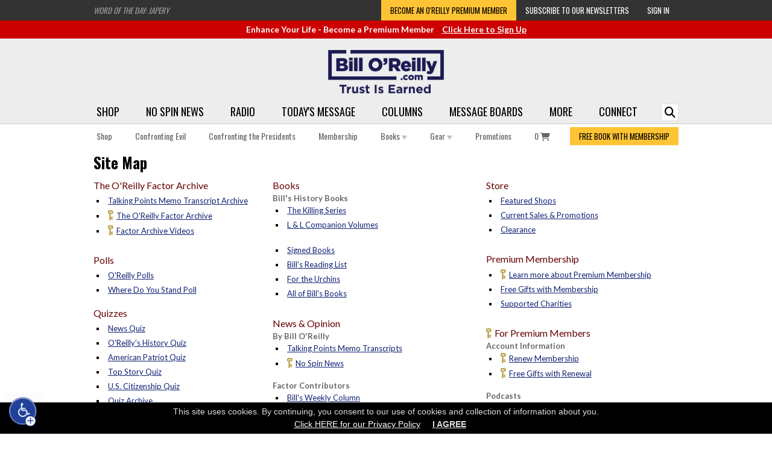

--- FILE ---
content_type: text/javascript
request_url: https://www.billoreilly.com/pg/jsp/common/utils/js/jquery/jquery.creditCardValidator.js?v=0427a
body_size: 2579
content:
// Generated by CoffeeScript 1.10.0
//Modified to include the Card Company Codes (card_types.code). Some obscure cards we don't accept don't have a code.
(function() {
  var $, Range, Trie,
    indexOf = [].indexOf || function(item) { for (var i = 0, l = this.length; i < l; i++) { if (i in this && this[i] === item) return i; } return -1; };

  Trie = (function() {
    function Trie() {
      this.trie = {};
    }

    Trie.prototype.push = function(value) {
      var char, i, j, len, obj, ref, results;
      value = value.toString();
      obj = this.trie;
      ref = value.split('');
      results = [];
      for (i = j = 0, len = ref.length; j < len; i = ++j) {
        char = ref[i];
        if (obj[char] == null) {
          if (i === (value.length - 1)) {
            obj[char] = null;
          } else {
            obj[char] = {};
          }
        }
        results.push(obj = obj[char]);
      }
      return results;
    };

    Trie.prototype.find = function(value) {
      var char, i, j, len, obj, ref;
      value = value.toString();
      obj = this.trie;
      ref = value.split('');
      for (i = j = 0, len = ref.length; j < len; i = ++j) {
        char = ref[i];
        if (obj.hasOwnProperty(char)) {
          if (obj[char] === null) {
            return true;
          }
        } else {
          return false;
        }
        obj = obj[char];
      }
    };

    return Trie;

  })();

  Range = (function() {
    function Range(trie1) {
      this.trie = trie1;
      if (this.trie.constructor !== Trie) {
        throw Error('Range constructor requires a Trie parameter');
      }
    }

    Range.rangeWithString = function(ranges) {
      var j, k, len, n, r, range, ref, ref1, trie;
      if (typeof ranges !== 'string') {
        throw Error('rangeWithString requires a string parameter');
      }
      ranges = ranges.replace(/ /g, '');
      ranges = ranges.split(',');
      trie = new Trie;
      for (j = 0, len = ranges.length; j < len; j++) {
        range = ranges[j];
        if (r = range.match(/^(\d+)-(\d+)$/)) {
          for (n = k = ref = r[1], ref1 = r[2]; ref <= ref1 ? k <= ref1 : k >= ref1; n = ref <= ref1 ? ++k : --k) {
            trie.push(n);
          }
        } else if (range.match(/^\d+$/)) {
          trie.push(range);
        } else {
          throw Error("Invalid range '" + r + "'");
        }
      }
      return new Range(trie);
    };

    Range.prototype.match = function(number) {
      return this.trie.find(number);
    };

    return Range;

  })();


  /*
  jQuery Credit Card Validator 1.1
  
  Copyright 2012-2015 Pawel Decowski
  
  Permission is hereby granted, free of charge, to any person obtaining a copy
  of this software and associated documentation files (the "Software"), to deal
  in the Software without restriction, including without limitation the rights
  to use, copy, modify, merge, publish, distribute, sublicense, and/or sell
  copies of the Software, and to permit persons to whom the Software
  is furnished to do so, subject to the following conditions:
  
  The above copyright notice and this permission notice shall be included
  in all copies or substantial portions of the Software.
  
  THE SOFTWARE IS PROVIDED "AS IS", WITHOUT WARRANTY OF ANY KIND, EXPRESS
  OR IMPLIED, INCLUDING BUT NOT LIMITED TO THE WARRANTIES OF MERCHANTABILITY,
  FITNESS FOR A PARTICULAR PURPOSE AND NONINFRINGEMENT. IN NO EVENT SHALL
  THE AUTHORS OR COPYRIGHT HOLDERS BE LIABLE FOR ANY CLAIM, DAMAGES OR OTHER
  LIABILITY, WHETHER IN AN ACTION OF CONTRACT, TORT OR OTHERWISE, ARISING FROM,
  OUT OF OR IN CONNECTION WITH THE SOFTWARE OR THE USE OR OTHER DEALINGS
  IN THE SOFTWARE.
   */

  $ = jQuery;

  $.fn.validateCreditCard = function(callback, options) {
    var bind, card, card_type, card_types, get_card_type, is_valid_length, is_valid_luhn, j, len, normalize, ref, validate, validate_number;
    card_types = [
      {
        code: 'AX',
        name: 'amex',
        range: '34,37',
        valid_length: [15]
      }, {
        code: 'DB',
        name: 'diners_club_carte_blanche',
        range: '300-305',
        valid_length: [14]
      }, {
        code: 'DC',
        name: 'diners_club_international',
        range: '36',
        valid_length: [14]
      }, {
        code: 'JC',
        name: 'jcb',
        range: '3528-3589',
        valid_length: [16]
      }, {
        code: 'LA',
        name: 'laser',
        range: '6304, 6706, 6709, 6771',
        valid_length: [16, 17, 18, 19]
      }, {
        code: 'VE',
        name: 'visa_electron',
        range: '4026, 417500, 4508, 4844, 4913, 4917',
        valid_length: [16]
      }, {
        code: 'VI',
        name: 'visa',
        range: '4',
        valid_length: [13, 14, 15, 16, 17, 18, 19]
      }, {
        code: 'MC',
        name: 'mastercard',
        range: '51-55,2221-2720',
        valid_length: [16]
      }, {
        code: 'DI',
        name: 'discover',
        range: '6011, 622126-622925, 644-649, 65',
        valid_length: [16]
      }, {
        name: 'dankort',
        range: '5019',
        valid_length: [16]
      }, {
        code: 'MA',
        name: 'maestro',
        range: '50, 56-69',
        valid_length: [12, 13, 14, 15, 16, 17, 18, 19]
      }, {
        name: 'uatp',
        range: '1',
        valid_length: [15]
      }
    ];
    bind = false;
    if (callback) {
      if (typeof callback === 'object') {
        options = callback;
        bind = false;
        callback = null;
      } else if (typeof callback === 'function') {
        bind = true;
      }
    }
    if (options == null) {
      options = {};
    }
    if (options.accept == null) {
      options.accept = (function() {
        var j, len, results;
        results = [];
        for (j = 0, len = card_types.length; j < len; j++) {
          card = card_types[j];
          results.push(card.name);
        }
        return results;
      })();
    }
    ref = options.accept;
    for (j = 0, len = ref.length; j < len; j++) {
      card_type = ref[j];
      if (indexOf.call((function() {
        var k, len1, results;
        results = [];
        for (k = 0, len1 = card_types.length; k < len1; k++) {
          card = card_types[k];
          results.push(card.name);
        }
        return results;
      })(), card_type) < 0) {
        throw Error("Credit card type '" + card_type + "' is not supported");
      }
    }
    get_card_type = function(number) {
      var k, len1, r, ref1;
      ref1 = (function() {
        var l, len1, ref1, results;
        results = [];
        for (l = 0, len1 = card_types.length; l < len1; l++) {
          card = card_types[l];
          if (ref1 = card.name, indexOf.call(options.accept, ref1) >= 0) {
            results.push(card);
          }
        }
        return results;
      })();
      for (k = 0, len1 = ref1.length; k < len1; k++) {
        card_type = ref1[k];
        r = Range.rangeWithString(card_type.range);
        if (r.match(number)) {
          return card_type;
        }
      }
      return null;
    };
    is_valid_luhn = function(number) {
      var digit, k, len1, n, ref1, sum;
      sum = 0;
      ref1 = number.split('').reverse();
      for (n = k = 0, len1 = ref1.length; k < len1; n = ++k) {
        digit = ref1[n];
        digit = +digit;
        if (n % 2) {
          digit *= 2;
          if (digit < 10) {
            sum += digit;
          } else {
            sum += digit - 9;
          }
        } else {
          sum += digit;
        }
      }
      return sum % 10 === 0;
    };
    is_valid_length = function(number, card_type) {
      var ref1;
      return ref1 = number.length, indexOf.call(card_type.valid_length, ref1) >= 0;
    };
    validate_number = function(number) {
      var length_valid, luhn_valid;
      card_type = get_card_type(number);
      luhn_valid = false;
      length_valid = false;
      if (card_type != null) {
        luhn_valid = is_valid_luhn(number);
        length_valid = is_valid_length(number, card_type);
      }
      return {
        card_type: card_type,
        valid: luhn_valid && length_valid,
        luhn_valid: luhn_valid,
        length_valid: length_valid
      };
    };
    validate = (function(_this) {
      return function() {
        var number;
        number = normalize($(_this).val());
        return validate_number(number);
      };
    })(this);
    normalize = function(number) {
      return number.replace(/[ -]/g, '');
    };
    if (!bind) {
      return validate();
    }
    this.on('input.jccv', (function(_this) {
      return function() {
        $(_this).off('keyup.jccv');
        return callback.call(_this, validate());
      };
    })(this));
    this.on('keyup.jccv', (function(_this) {
      return function() {
        return callback.call(_this, validate());
      };
    })(this));
    callback.call(this, validate());
    return this;
  };

}).call(this);